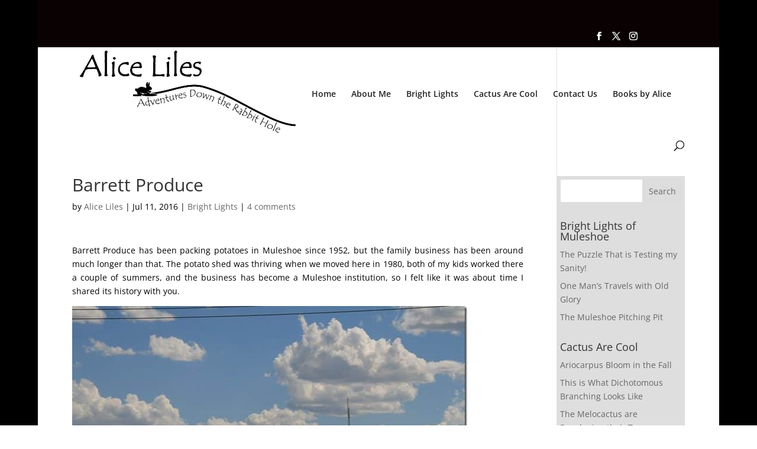

--- FILE ---
content_type: text/css
request_url: https://www.aliceliles.com/wp-content/themes/divi-child/style.css?ver=4.25.0
body_size: 207
content:
/*
Theme Name:     Divi Child
Description:    Divi Child
Author:         admin
Template:       Divi

(optional values you can add: Theme URI, Author URI, Version, License, License URI, Tags, Text Domain)
*/


--- FILE ---
content_type: text/plain
request_url: https://www.google-analytics.com/j/collect?v=1&_v=j102&a=503187497&t=pageview&_s=1&dl=https%3A%2F%2Fwww.aliceliles.com%2F2016%2F07%2Fbarrett-produce.html&ul=en-us%40posix&dt=Barrett%20Produce%20%7C%20Alice%20Liles&sr=1280x720&vp=1280x720&_u=KEDAAEABEAAAACAAI~&jid=1048002312&gjid=23614163&cid=786529488.1769666693&tid=UA-33624254-1&_gid=667761638.1769666693&_r=1&_slc=1&z=651521758
body_size: -834
content:
2,cG-X46QQPVS9Q